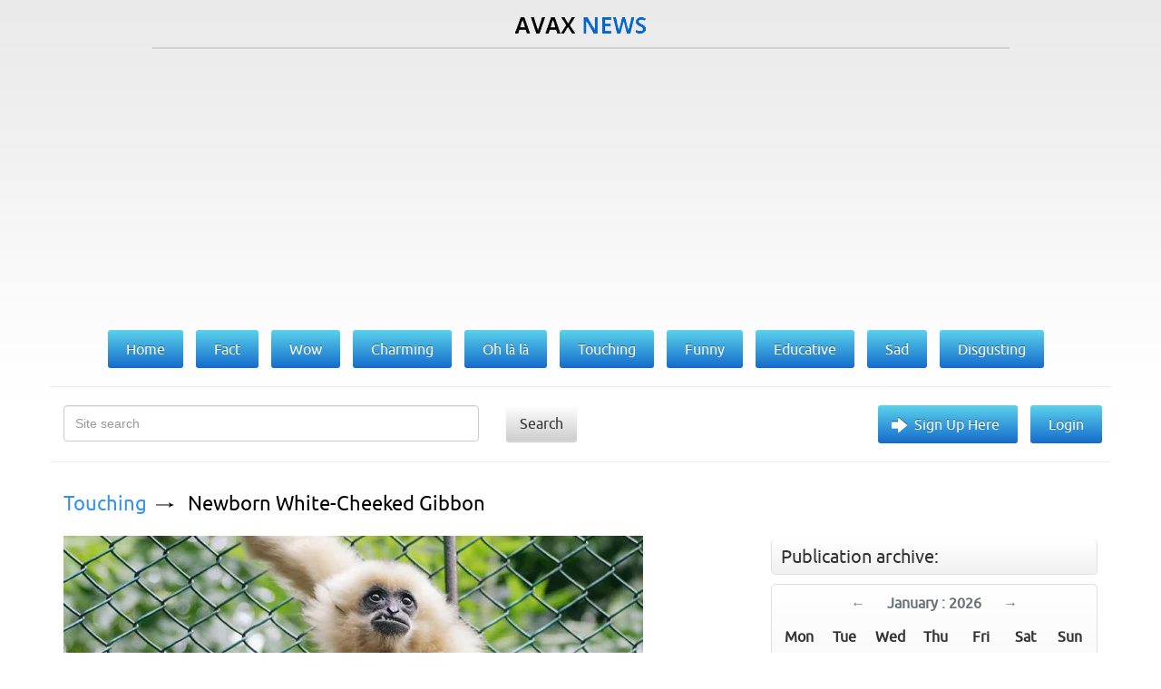

--- FILE ---
content_type: text/html; charset=utf-8
request_url: https://www.google.com/recaptcha/api2/aframe
body_size: 249
content:
<!DOCTYPE HTML><html><head><meta http-equiv="content-type" content="text/html; charset=UTF-8"></head><body><script nonce="kFhW-oDMZmsgO7ih-xpJtg">/** Anti-fraud and anti-abuse applications only. See google.com/recaptcha */ try{var clients={'sodar':'https://pagead2.googlesyndication.com/pagead/sodar?'};window.addEventListener("message",function(a){try{if(a.source===window.parent){var b=JSON.parse(a.data);var c=clients[b['id']];if(c){var d=document.createElement('img');d.src=c+b['params']+'&rc='+(localStorage.getItem("rc::a")?sessionStorage.getItem("rc::b"):"");window.document.body.appendChild(d);sessionStorage.setItem("rc::e",parseInt(sessionStorage.getItem("rc::e")||0)+1);localStorage.setItem("rc::h",'1769809975634');}}}catch(b){}});window.parent.postMessage("_grecaptcha_ready", "*");}catch(b){}</script></body></html>

--- FILE ---
content_type: text/javascript; charset=utf-8
request_url: https://avax.news/tags/Nomascus/2026/01/calendar_data.js
body_size: -510
content:
["2025-12-01","2025-12-02","2025-12-03","2025-12-04","2025-12-05","2025-12-06","2025-12-07","2025-12-08","2025-12-09","2025-12-10","2025-12-11","2025-12-12","2025-12-13","2025-12-14","2025-12-15","2025-12-17","2025-12-18","2025-12-19","2025-12-20","2025-12-21","2025-12-22","2025-12-23","2025-12-24","2025-12-25","2025-12-26","2025-12-27","2025-12-28","2025-12-29","2025-12-30","2026-01-02","2026-01-03","2026-01-04","2026-01-05","2026-01-06","2026-01-08","2026-01-09","2026-01-13","2026-01-16","2026-01-17","2026-01-19","2026-01-21","2026-01-23","2026-01-25","2026-01-26","2026-01-28","2026-01-30"]